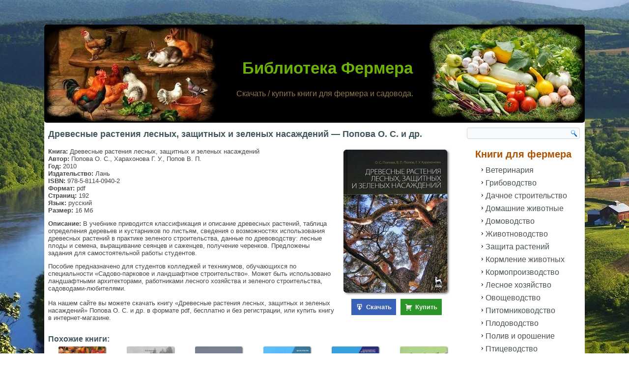

--- FILE ---
content_type: text/css
request_url: https://knigi-fermeru.ru/wp-content/cache/wpfc-minified/jqkttyzw/7qivz.css
body_size: 1033
content:
.responsive body
{
min-width: 240px;
}
.responsive .art-content-layout img,
.responsive .art-content-layout video
{
max-width: 100%;
height: auto !important;
}
.responsive.responsive-phone .art-content-layout img 
{
float: none !important;
}
.responsive .art-content-layout .art-sidebar0, 
.responsive .art-content-layout .art-sidebar1, 
.responsive .art-content-layout .art-sidebar2 
{
display: none;
}
.responsive .art-content-layout, 
.responsive .art-content-layout-row, 
.responsive .art-layout-cell 
{
display: block;
}
.responsive .art-slidenavigator 
{
display: none !important;
}
.responsive .art-collage 
{
display: none !important;
}
.responsive .image-caption-wrapper 
{
width: auto !important;
}
.responsive .art-textblock 
{
display: none;
}
.responsive.responsive-tablet .art-vmenublock,
.responsive.responsive-tablet .art-block
{
margin-left: 1%;
margin-right: 1%;
width: 48%;
float: left;
-webkit-box-sizing: border-box;
-moz-box-sizing: border-box;
box-sizing: border-box;
}
.responsive .art-responsive-embed 
{
display: block;
position: relative;
width: 100%;
}
.responsive .art-responsive-embed iframe,
.responsive .art-responsive-embed object,
.responsive .art-responsive-embed embed
{
display: block;
position: relative;
width: 100%;
}
.responsive .art-sheet
{
width: auto !important;
min-width: 240px !important;
max-width: none;
margin-right: 1% !important;
margin-left: 1% !important;
margin-top: 1% !important;
}
#art-resp {
display: none;
}
@media all and (max-width: 1000px)
{
#art-resp, #art-resp-t { display: block; }
#art-resp-m { display: none; }
}
@media all and (max-width: 480px)
{
#art-resp, #art-resp-m { display: block; }
#art-resp-t { display: none; }
}
.responsive .art-header 
{
width: auto;
height: 60px;
min-height: 60px;
background-position: center center !important;
background-size: cover !important;
background-repeat: repeat !important;
}
.responsive .art-header .art-headline, 
.responsive .art-header  
{
display: block !important;
top: 0 !important;
left: 0 !important;
margin: 0px !important;
padding: 5px !important;
}
.responsive art-slogan 
{
display: none !important;
}
.responsive .art-header .art-headline a, 
.responsive .art-header .art-slogan 
{
white-space: normal !important;
}
.responsive .art-header .art-shapes .art-textblock 
{
padding: 2% !important;
margin: 2% !important;
line-height: normal;
background-image: none;
background-color: rgba(127, 127, 127, 0.7);
color: #eee !important;
display: none;
top: auto;
left: auto;
width: auto;
height: auto;
}
.responsive .art-header .art-shapes .art-textblock *,
.responsive .art-header .art-shapes .art-textblock a:hover,
.responsive .art-header .art-shapes .art-textblock a:visited,
.responsive .art-header .art-shapes .art-textblock a:link 
{
color: #eee !important;
}
.responsive .art-header .art-shapes .art-textblock>div 
{
display: none;
top: auto;
left: auto;
width: auto;
height: auto;
padding: 0 !important;
}
.responsive .art-header .art-shapes,
.responsive .art-header .art-shapes *
{
position: relative;
text-align: center;
-webkit-transform: none !important;
-moz-transform: none !important;
-o-transform: none !important;
-ms-transform: none !important;
transform: none !important;
}
.responsive .art-header #art-flash-area,
.responsive .art-header .art-shapes>*
{
display: none;
}
.responsive #art-header-bg 
{
background-position: center center !important;
background-size: cover !important;
background-repeat: repeat !important;
} .responsive .art-shapes~.art-textblock
{
position: relative !important;
display: block !important;
margin: 1% auto !important;
width: 75% !important;
top: auto !important;
right: auto !important;
bottom: auto !important;
left: auto !important;
}
.responsive .art-content-layout, 
.responsive .art-content-layout-row, 
.responsive .art-layout-cell 
{
display: block;
}
.responsive .art-layout-cell 
{
width: auto !important;
height: auto !important;
border-right-width: 0 !important;
border-left-width: 0 !important;
border-radius: 0 !important;
}
.responsive .art-content-layout:after, 
.responsive .art-content-layout-row:after, 
.responsive .art-layout-cell:after 
{
content: ".";
display: block;
height: 0;
clear: both;
visibility: hidden;
}
.responsive .art-post
{
border-radius: 0;
}
.responsive .art-footer
{
margin-top: 1%;
}
.responsive .responsive-tablet-layout-cell 
{
width: 50% !important;
float: left;
-webkit-box-sizing: border-box;
-moz-box-sizing: border-box;
box-sizing: border-box;
}.captcha-image {border: 1px solid; padding: 10px; display: inline-block; text-align: center;}
.cf7ic_instructions {display: block;}
.captcha-image .cf7ic_instructions span {color: red; font-weight: bold;}
.captcha-image i {padding: 5px; font-size: 40px}
.captcha-image label {display: inline-block !important; width: 60px !important;}
.captcha-image label > input{opacity: 0; width: 0; height: 0; margin: 0;} .captcha-image svg {padding: 5px; width: 50px; height: 50px;}
.captcha-image label > input + svg {cursor:pointer; border:2px solid transparent; position: relative; overflow: hidden;} .captcha-image label > input:checked + svg, .captcha-image label > input:focus + svg {border:2px solid #f00;}